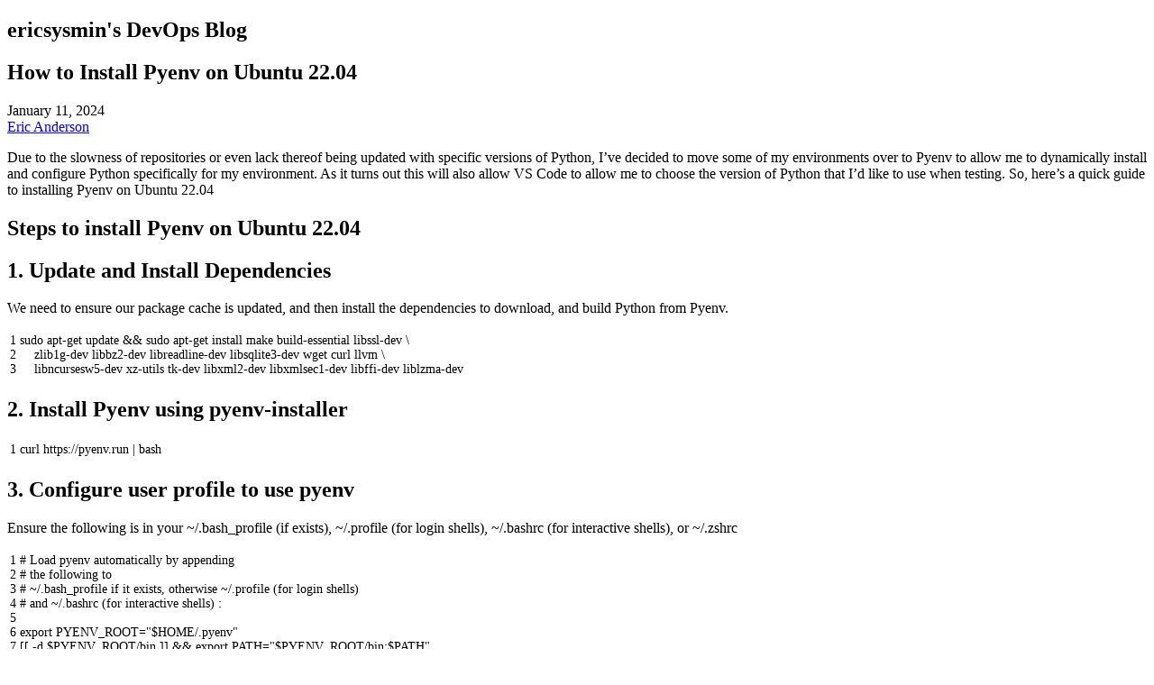

--- FILE ---
content_type: text/html; charset=UTF-8
request_url: https://ericsysmin.com/2024/01/11/how-to-install-pyenv-on-ubuntu-22-04/
body_size: 15918
content:
<!DOCTYPE html>
<html dir="ltr" lang="en-US">
<head>
    <meta charset="UTF-8" />
    
    <link rel="pingback" href="https://opseric.com/xmlrpc.php" />
    <script>
    var themeHasJQuery = !!window.jQuery;
</script>
<script src="https://opseric.com/wp-content/themes/SimpleBlog/jquery.js?ver=1.0.527"></script>
<script>
    window._$ = jQuery.noConflict(themeHasJQuery);
</script>
    <meta name="viewport" content="width=device-width, initial-scale=1.0">
<!--[if lte IE 9]>
<link rel="stylesheet" type="text/css" href="https://opseric.com/wp-content/themes/SimpleBlog/layout.ie.css" />
<script src="https://opseric.com/wp-content/themes/SimpleBlog/layout.ie.js"></script>
<![endif]-->
<script src="https://opseric.com/wp-content/themes/SimpleBlog/layout.core.js"></script>
    
    <meta name='robots' content='index, follow, max-image-preview:large, max-snippet:-1, max-video-preview:-1' />
<!-- Jetpack Site Verification Tags -->
<meta name="google-site-verification" content="1ZYRgGbyH_FhaVuLHjTVlcWkSxhMhTiv5RrFNuUsAFc" />

	<!-- This site is optimized with the Yoast SEO Premium plugin v22.3 (Yoast SEO v26.8) - https://yoast.com/product/yoast-seo-premium-wordpress/ -->
	<title>How to Install Pyenv on Ubuntu 22.04 - opseric&#039;s DevOps Blog</title>
	<link rel="canonical" href="https://opseric.com/2024/01/11/how-to-install-pyenv-on-ubuntu-22-04/" />
	<meta property="og:locale" content="en_US" />
	<meta property="og:type" content="article" />
	<meta property="og:title" content="How to Install Pyenv on Ubuntu 22.04" />
	<meta property="og:description" content="Due to the slowness of repositories or even lack thereof being updated with specific versions of Python, I&#8217;ve decided to move some of my environments over to Pyenv to allow me to dynamically install and configure Python specifically for my environment. As it turns out this will also allow VS Code to allow me to [&hellip;]" />
	<meta property="og:url" content="https://opseric.com/2024/01/11/how-to-install-pyenv-on-ubuntu-22-04/" />
	<meta property="og:site_name" content="opseric&#039;s DevOps Blog" />
	<meta property="article:published_time" content="2024-01-11T23:23:23+00:00" />
	<meta property="article:modified_time" content="2024-01-12T02:43:02+00:00" />
	<meta name="author" content="Eric Anderson" />
	<meta name="twitter:card" content="summary_large_image" />
	<meta name="twitter:label1" content="Written by" />
	<meta name="twitter:data1" content="Eric Anderson" />
	<meta name="twitter:label2" content="Est. reading time" />
	<meta name="twitter:data2" content="1 minute" />
	<script type="application/ld+json" class="yoast-schema-graph">{"@context":"https://schema.org","@graph":[{"@type":"Article","@id":"https://opseric.com/2024/01/11/how-to-install-pyenv-on-ubuntu-22-04/#article","isPartOf":{"@id":"https://opseric.com/2024/01/11/how-to-install-pyenv-on-ubuntu-22-04/"},"author":{"name":"Eric Anderson","@id":"https://opseric.com/#/schema/person/81cbc37c112353c674ba7ec2f405760b"},"headline":"How to Install Pyenv on Ubuntu 22.04","datePublished":"2024-01-11T23:23:23+00:00","dateModified":"2024-01-12T02:43:02+00:00","mainEntityOfPage":{"@id":"https://opseric.com/2024/01/11/how-to-install-pyenv-on-ubuntu-22-04/"},"wordCount":207,"commentCount":1,"publisher":{"@id":"https://opseric.com/#/schema/person/81cbc37c112353c674ba7ec2f405760b"},"keywords":["install","multiple","pip","profile","pvenv","py","python","python3","shell","ubuntu","version","versions","virtualenv"],"articleSection":["DevOps","Python","System Administration","Ubuntu"],"inLanguage":"en-US","potentialAction":[{"@type":"CommentAction","name":"Comment","target":["https://opseric.com/2024/01/11/how-to-install-pyenv-on-ubuntu-22-04/#respond"]}]},{"@type":"WebPage","@id":"https://opseric.com/2024/01/11/how-to-install-pyenv-on-ubuntu-22-04/","url":"https://opseric.com/2024/01/11/how-to-install-pyenv-on-ubuntu-22-04/","name":"How to Install Pyenv on Ubuntu 22.04 - opseric&#039;s DevOps Blog","isPartOf":{"@id":"https://opseric.com/#website"},"datePublished":"2024-01-11T23:23:23+00:00","dateModified":"2024-01-12T02:43:02+00:00","breadcrumb":{"@id":"https://opseric.com/2024/01/11/how-to-install-pyenv-on-ubuntu-22-04/#breadcrumb"},"inLanguage":"en-US","potentialAction":[{"@type":"ReadAction","target":["https://opseric.com/2024/01/11/how-to-install-pyenv-on-ubuntu-22-04/"]}]},{"@type":"BreadcrumbList","@id":"https://opseric.com/2024/01/11/how-to-install-pyenv-on-ubuntu-22-04/#breadcrumb","itemListElement":[{"@type":"ListItem","position":1,"name":"Home","item":"https://opseric.com/"},{"@type":"ListItem","position":2,"name":"How to Install Pyenv on Ubuntu 22.04"}]},{"@type":"WebSite","@id":"https://opseric.com/#website","url":"https://opseric.com/","name":"opseric&#039;s DevOps Blog","description":"","publisher":{"@id":"https://opseric.com/#/schema/person/81cbc37c112353c674ba7ec2f405760b"},"potentialAction":[{"@type":"SearchAction","target":{"@type":"EntryPoint","urlTemplate":"https://opseric.com/?s={search_term_string}"},"query-input":{"@type":"PropertyValueSpecification","valueRequired":true,"valueName":"search_term_string"}}],"inLanguage":"en-US"},{"@type":["Person","Organization"],"@id":"https://opseric.com/#/schema/person/81cbc37c112353c674ba7ec2f405760b","name":"Eric Anderson","image":{"@type":"ImageObject","inLanguage":"en-US","@id":"https://opseric.com/#/schema/person/image/","url":"https://secure.gravatar.com/avatar/12867496e773fb34f0510c502e843d7a78984e27b72abc51cf2dad7aa164b453?s=96&r=g","contentUrl":"https://secure.gravatar.com/avatar/12867496e773fb34f0510c502e843d7a78984e27b72abc51cf2dad7aa164b453?s=96&r=g","caption":"Eric Anderson"},"logo":{"@id":"https://opseric.com/#/schema/person/image/"},"description":"Senior DevOps/Site Reliability Engineer who loves technology and all things automation. Ansible Community Member, AWS Certified SME, and Avi Automation Expert","sameAs":["http://ericsysmin.com"],"url":"https://opseric.com/author/ericsysmin/"}]}</script>
	<!-- / Yoast SEO Premium plugin. -->


<link rel='dns-prefetch' href='//opseric.com' />
<link rel='dns-prefetch' href='//secure.gravatar.com' />
<link rel='dns-prefetch' href='//v0.wordpress.com' />
<link rel='dns-prefetch' href='//jetpack.wordpress.com' />
<link rel='dns-prefetch' href='//s0.wp.com' />
<link rel='dns-prefetch' href='//public-api.wordpress.com' />
<link rel='dns-prefetch' href='//0.gravatar.com' />
<link rel='dns-prefetch' href='//1.gravatar.com' />
<link rel='dns-prefetch' href='//2.gravatar.com' />
<link rel='dns-prefetch' href='//widgets.wp.com' />
<link rel='preconnect' href='//i0.wp.com' />
<link rel='preconnect' href='//c0.wp.com' />
<link rel="alternate" type="application/rss+xml" title="opseric&#039;s DevOps Blog &raquo; Feed" href="https://opseric.com/feed/" />
<link rel="alternate" type="application/rss+xml" title="opseric&#039;s DevOps Blog &raquo; Comments Feed" href="https://opseric.com/comments/feed/" />
<link rel="alternate" type="application/rss+xml" title="opseric&#039;s DevOps Blog &raquo; How to Install Pyenv on Ubuntu 22.04 Comments Feed" href="https://opseric.com/2024/01/11/how-to-install-pyenv-on-ubuntu-22-04/feed/" />
<link rel="alternate" title="oEmbed (JSON)" type="application/json+oembed" href="https://ericsysmin.com/wp-json/oembed/1.0/embed?url=https%3A%2F%2Fopseric.com%2F2024%2F01%2F11%2Fhow-to-install-pyenv-on-ubuntu-22-04%2F" />
<link rel="alternate" title="oEmbed (XML)" type="text/xml+oembed" href="https://ericsysmin.com/wp-json/oembed/1.0/embed?url=https%3A%2F%2Fopseric.com%2F2024%2F01%2F11%2Fhow-to-install-pyenv-on-ubuntu-22-04%2F&#038;format=xml" />
<style id='wp-img-auto-sizes-contain-inline-css' type='text/css'>
img:is([sizes=auto i],[sizes^="auto," i]){contain-intrinsic-size:3000px 1500px}
/*# sourceURL=wp-img-auto-sizes-contain-inline-css */
</style>

<link rel='stylesheet' id='cnss_font_awesome_css-css' href='https://opseric.com/wp-content/plugins/easy-social-icons/css/font-awesome/css/all.min.css?ver=7.0.0' type='text/css' media='all' />
<link rel='stylesheet' id='cnss_font_awesome_v4_shims-css' href='https://opseric.com/wp-content/plugins/easy-social-icons/css/font-awesome/css/v4-shims.min.css?ver=7.0.0' type='text/css' media='all' />
<link rel='stylesheet' id='cnss_css-css' href='https://opseric.com/wp-content/plugins/easy-social-icons/css/cnss.css?ver=1.0' type='text/css' media='all' />
<link rel='stylesheet' id='cnss_share_css-css' href='https://opseric.com/wp-content/plugins/easy-social-icons/css/share.css?ver=1.0' type='text/css' media='all' />
<link rel='stylesheet' id='crayon-css' href='https://opseric.com/wp-content/plugins/crayon-syntax-highlighter-2.8.6/css/min/crayon.min.css?ver=_2.7.2_beta' type='text/css' media='all' />
<link rel='stylesheet' id='crayon-theme-github-css' href='https://opseric.com/wp-content/plugins/crayon-syntax-highlighter-2.8.6/themes/github/github.css?ver=_2.7.2_beta' type='text/css' media='all' />
<link rel='stylesheet' id='crayon-font-consolas-css' href='https://opseric.com/wp-content/plugins/crayon-syntax-highlighter-2.8.6/fonts/consolas.css?ver=_2.7.2_beta' type='text/css' media='all' />
<style id='wp-emoji-styles-inline-css' type='text/css'>

	img.wp-smiley, img.emoji {
		display: inline !important;
		border: none !important;
		box-shadow: none !important;
		height: 1em !important;
		width: 1em !important;
		margin: 0 0.07em !important;
		vertical-align: -0.1em !important;
		background: none !important;
		padding: 0 !important;
	}
/*# sourceURL=wp-emoji-styles-inline-css */
</style>
<link rel='stylesheet' id='wp-block-library-css' href='https://opseric.com/wp-content/plugins/gutenberg/build/styles/block-library/style.min.css?ver=22.4.2' type='text/css' media='all' />
<style id='global-styles-inline-css' type='text/css'>
:root{--wp--preset--aspect-ratio--square: 1;--wp--preset--aspect-ratio--4-3: 4/3;--wp--preset--aspect-ratio--3-4: 3/4;--wp--preset--aspect-ratio--3-2: 3/2;--wp--preset--aspect-ratio--2-3: 2/3;--wp--preset--aspect-ratio--16-9: 16/9;--wp--preset--aspect-ratio--9-16: 9/16;--wp--preset--color--black: #000000;--wp--preset--color--cyan-bluish-gray: #abb8c3;--wp--preset--color--white: #ffffff;--wp--preset--color--pale-pink: #f78da7;--wp--preset--color--vivid-red: #cf2e2e;--wp--preset--color--luminous-vivid-orange: #ff6900;--wp--preset--color--luminous-vivid-amber: #fcb900;--wp--preset--color--light-green-cyan: #7bdcb5;--wp--preset--color--vivid-green-cyan: #00d084;--wp--preset--color--pale-cyan-blue: #8ed1fc;--wp--preset--color--vivid-cyan-blue: #0693e3;--wp--preset--color--vivid-purple: #9b51e0;--wp--preset--gradient--vivid-cyan-blue-to-vivid-purple: linear-gradient(135deg,rgb(6,147,227) 0%,rgb(155,81,224) 100%);--wp--preset--gradient--light-green-cyan-to-vivid-green-cyan: linear-gradient(135deg,rgb(122,220,180) 0%,rgb(0,208,130) 100%);--wp--preset--gradient--luminous-vivid-amber-to-luminous-vivid-orange: linear-gradient(135deg,rgb(252,185,0) 0%,rgb(255,105,0) 100%);--wp--preset--gradient--luminous-vivid-orange-to-vivid-red: linear-gradient(135deg,rgb(255,105,0) 0%,rgb(207,46,46) 100%);--wp--preset--gradient--very-light-gray-to-cyan-bluish-gray: linear-gradient(135deg,rgb(238,238,238) 0%,rgb(169,184,195) 100%);--wp--preset--gradient--cool-to-warm-spectrum: linear-gradient(135deg,rgb(74,234,220) 0%,rgb(151,120,209) 20%,rgb(207,42,186) 40%,rgb(238,44,130) 60%,rgb(251,105,98) 80%,rgb(254,248,76) 100%);--wp--preset--gradient--blush-light-purple: linear-gradient(135deg,rgb(255,206,236) 0%,rgb(152,150,240) 100%);--wp--preset--gradient--blush-bordeaux: linear-gradient(135deg,rgb(254,205,165) 0%,rgb(254,45,45) 50%,rgb(107,0,62) 100%);--wp--preset--gradient--luminous-dusk: linear-gradient(135deg,rgb(255,203,112) 0%,rgb(199,81,192) 50%,rgb(65,88,208) 100%);--wp--preset--gradient--pale-ocean: linear-gradient(135deg,rgb(255,245,203) 0%,rgb(182,227,212) 50%,rgb(51,167,181) 100%);--wp--preset--gradient--electric-grass: linear-gradient(135deg,rgb(202,248,128) 0%,rgb(113,206,126) 100%);--wp--preset--gradient--midnight: linear-gradient(135deg,rgb(2,3,129) 0%,rgb(40,116,252) 100%);--wp--preset--font-size--small: 13px;--wp--preset--font-size--medium: 20px;--wp--preset--font-size--large: 36px;--wp--preset--font-size--x-large: 42px;--wp--preset--spacing--20: 0.44rem;--wp--preset--spacing--30: 0.67rem;--wp--preset--spacing--40: 1rem;--wp--preset--spacing--50: 1.5rem;--wp--preset--spacing--60: 2.25rem;--wp--preset--spacing--70: 3.38rem;--wp--preset--spacing--80: 5.06rem;--wp--preset--shadow--natural: 6px 6px 9px rgba(0, 0, 0, 0.2);--wp--preset--shadow--deep: 12px 12px 50px rgba(0, 0, 0, 0.4);--wp--preset--shadow--sharp: 6px 6px 0px rgba(0, 0, 0, 0.2);--wp--preset--shadow--outlined: 6px 6px 0px -3px rgb(255, 255, 255), 6px 6px rgb(0, 0, 0);--wp--preset--shadow--crisp: 6px 6px 0px rgb(0, 0, 0);}:where(body) { margin: 0; }:where(.is-layout-flex){gap: 0.5em;}:where(.is-layout-grid){gap: 0.5em;}body .is-layout-flex{display: flex;}.is-layout-flex{flex-wrap: wrap;align-items: center;}.is-layout-flex > :is(*, div){margin: 0;}body .is-layout-grid{display: grid;}.is-layout-grid > :is(*, div){margin: 0;}body{padding-top: 0px;padding-right: 0px;padding-bottom: 0px;padding-left: 0px;}:root :where(.wp-element-button, .wp-block-button__link){background-color: #32373c;border-width: 0;color: #fff;font-family: inherit;font-size: inherit;font-style: inherit;font-weight: inherit;letter-spacing: inherit;line-height: inherit;padding-top: calc(0.667em + 2px);padding-right: calc(1.333em + 2px);padding-bottom: calc(0.667em + 2px);padding-left: calc(1.333em + 2px);text-decoration: none;text-transform: inherit;}.has-black-color{color: var(--wp--preset--color--black) !important;}.has-cyan-bluish-gray-color{color: var(--wp--preset--color--cyan-bluish-gray) !important;}.has-white-color{color: var(--wp--preset--color--white) !important;}.has-pale-pink-color{color: var(--wp--preset--color--pale-pink) !important;}.has-vivid-red-color{color: var(--wp--preset--color--vivid-red) !important;}.has-luminous-vivid-orange-color{color: var(--wp--preset--color--luminous-vivid-orange) !important;}.has-luminous-vivid-amber-color{color: var(--wp--preset--color--luminous-vivid-amber) !important;}.has-light-green-cyan-color{color: var(--wp--preset--color--light-green-cyan) !important;}.has-vivid-green-cyan-color{color: var(--wp--preset--color--vivid-green-cyan) !important;}.has-pale-cyan-blue-color{color: var(--wp--preset--color--pale-cyan-blue) !important;}.has-vivid-cyan-blue-color{color: var(--wp--preset--color--vivid-cyan-blue) !important;}.has-vivid-purple-color{color: var(--wp--preset--color--vivid-purple) !important;}.has-black-background-color{background-color: var(--wp--preset--color--black) !important;}.has-cyan-bluish-gray-background-color{background-color: var(--wp--preset--color--cyan-bluish-gray) !important;}.has-white-background-color{background-color: var(--wp--preset--color--white) !important;}.has-pale-pink-background-color{background-color: var(--wp--preset--color--pale-pink) !important;}.has-vivid-red-background-color{background-color: var(--wp--preset--color--vivid-red) !important;}.has-luminous-vivid-orange-background-color{background-color: var(--wp--preset--color--luminous-vivid-orange) !important;}.has-luminous-vivid-amber-background-color{background-color: var(--wp--preset--color--luminous-vivid-amber) !important;}.has-light-green-cyan-background-color{background-color: var(--wp--preset--color--light-green-cyan) !important;}.has-vivid-green-cyan-background-color{background-color: var(--wp--preset--color--vivid-green-cyan) !important;}.has-pale-cyan-blue-background-color{background-color: var(--wp--preset--color--pale-cyan-blue) !important;}.has-vivid-cyan-blue-background-color{background-color: var(--wp--preset--color--vivid-cyan-blue) !important;}.has-vivid-purple-background-color{background-color: var(--wp--preset--color--vivid-purple) !important;}.has-black-border-color{border-color: var(--wp--preset--color--black) !important;}.has-cyan-bluish-gray-border-color{border-color: var(--wp--preset--color--cyan-bluish-gray) !important;}.has-white-border-color{border-color: var(--wp--preset--color--white) !important;}.has-pale-pink-border-color{border-color: var(--wp--preset--color--pale-pink) !important;}.has-vivid-red-border-color{border-color: var(--wp--preset--color--vivid-red) !important;}.has-luminous-vivid-orange-border-color{border-color: var(--wp--preset--color--luminous-vivid-orange) !important;}.has-luminous-vivid-amber-border-color{border-color: var(--wp--preset--color--luminous-vivid-amber) !important;}.has-light-green-cyan-border-color{border-color: var(--wp--preset--color--light-green-cyan) !important;}.has-vivid-green-cyan-border-color{border-color: var(--wp--preset--color--vivid-green-cyan) !important;}.has-pale-cyan-blue-border-color{border-color: var(--wp--preset--color--pale-cyan-blue) !important;}.has-vivid-cyan-blue-border-color{border-color: var(--wp--preset--color--vivid-cyan-blue) !important;}.has-vivid-purple-border-color{border-color: var(--wp--preset--color--vivid-purple) !important;}.has-vivid-cyan-blue-to-vivid-purple-gradient-background{background: var(--wp--preset--gradient--vivid-cyan-blue-to-vivid-purple) !important;}.has-light-green-cyan-to-vivid-green-cyan-gradient-background{background: var(--wp--preset--gradient--light-green-cyan-to-vivid-green-cyan) !important;}.has-luminous-vivid-amber-to-luminous-vivid-orange-gradient-background{background: var(--wp--preset--gradient--luminous-vivid-amber-to-luminous-vivid-orange) !important;}.has-luminous-vivid-orange-to-vivid-red-gradient-background{background: var(--wp--preset--gradient--luminous-vivid-orange-to-vivid-red) !important;}.has-very-light-gray-to-cyan-bluish-gray-gradient-background{background: var(--wp--preset--gradient--very-light-gray-to-cyan-bluish-gray) !important;}.has-cool-to-warm-spectrum-gradient-background{background: var(--wp--preset--gradient--cool-to-warm-spectrum) !important;}.has-blush-light-purple-gradient-background{background: var(--wp--preset--gradient--blush-light-purple) !important;}.has-blush-bordeaux-gradient-background{background: var(--wp--preset--gradient--blush-bordeaux) !important;}.has-luminous-dusk-gradient-background{background: var(--wp--preset--gradient--luminous-dusk) !important;}.has-pale-ocean-gradient-background{background: var(--wp--preset--gradient--pale-ocean) !important;}.has-electric-grass-gradient-background{background: var(--wp--preset--gradient--electric-grass) !important;}.has-midnight-gradient-background{background: var(--wp--preset--gradient--midnight) !important;}.has-small-font-size{font-size: var(--wp--preset--font-size--small) !important;}.has-medium-font-size{font-size: var(--wp--preset--font-size--medium) !important;}.has-large-font-size{font-size: var(--wp--preset--font-size--large) !important;}.has-x-large-font-size{font-size: var(--wp--preset--font-size--x-large) !important;}
/*# sourceURL=global-styles-inline-css */
</style>

<style id='classic-theme-styles-inline-css' type='text/css'>
.wp-block-button__link{background-color:#32373c;border-radius:9999px;box-shadow:none;color:#fff;font-size:1.125em;padding:calc(.667em + 2px) calc(1.333em + 2px);text-decoration:none}.wp-block-file__button{background:#32373c;color:#fff}.wp-block-accordion-heading{margin:0}.wp-block-accordion-heading__toggle{background-color:inherit!important;color:inherit!important}.wp-block-accordion-heading__toggle:not(:focus-visible){outline:none}.wp-block-accordion-heading__toggle:focus,.wp-block-accordion-heading__toggle:hover{background-color:inherit!important;border:none;box-shadow:none;color:inherit;padding:var(--wp--preset--spacing--20,1em) 0;text-decoration:none}.wp-block-accordion-heading__toggle:focus-visible{outline:auto;outline-offset:0}
/*# sourceURL=https://opseric.com/wp-content/plugins/gutenberg/build/styles/block-library/classic.min.css */
</style>
<link rel='stylesheet' id='aps-animate-css-css' href='https://opseric.com/wp-content/plugins/accesspress-social-icons/css/animate.css?ver=1.8.5' type='text/css' media='all' />
<link rel='stylesheet' id='aps-frontend-css-css' href='https://opseric.com/wp-content/plugins/accesspress-social-icons/css/frontend.css?ver=1.8.5' type='text/css' media='all' />
<link rel='stylesheet' id='f13-gmpw-style-css' href='https://opseric.com/wp-content/plugins/f13-github-mini-profile-widget/github-profile-widget.css?ver=6.9' type='text/css' media='all' />
<link rel='stylesheet' id='menu-image-css' href='https://opseric.com/wp-content/plugins/menu-image/includes/css/menu-image.css?ver=3.13' type='text/css' media='all' />
<link rel='stylesheet' id='dashicons-css' href='https://c0.wp.com/c/6.9/wp-includes/css/dashicons.min.css' type='text/css' media='all' />
<link rel='stylesheet' id='profile-widget-ninja-frontend-css' href='https://opseric.com/wp-content/plugins/profile-widget-ninja/css/profile_widget_ninja.css?ver=4.1' type='text/css' media='all' />
<link rel='stylesheet' id='style-css' href='https://opseric.com/wp-content/plugins/wp-author-profile-widget/assets/css/style.css?ver=6.9' type='text/css' media='all' />
<link rel='stylesheet' id='icons-css' href='https://opseric.com/wp-content/plugins/wp-author-profile-widget/assets/css/fontello.css?ver=6.9' type='text/css' media='all' />
<link rel='stylesheet' id='style-hightlight-css' href='https://opseric.com/wp-content/plugins/wp-github/css/prism.css?ver=6.9' type='text/css' media='all' />
<link rel='stylesheet' id='jetpack_likes-css' href='https://c0.wp.com/p/jetpack/15.4/modules/likes/style.css' type='text/css' media='all' />
<link rel='stylesheet' id='jetpack-subscriptions-css' href='https://c0.wp.com/p/jetpack/15.4/_inc/build/subscriptions/subscriptions.min.css' type='text/css' media='all' />
<link rel='stylesheet' id='wp-github-css' href='https://opseric.com/wp-content/plugins/wp-github/css/wp-github.css?ver=6.9' type='text/css' media='all' />
<link rel='stylesheet' id='theme-bootstrap-css' href='//opseric.com/wp-content/themes/SimpleBlog/bootstrap.min.css?ver=1.0.527' type='text/css' media='all' />
<link rel='stylesheet' id='theme-style-css' href='//opseric.com/wp-content/themes/SimpleBlog/style.min.css?ver=1.0.527' type='text/css' media='all' />
<link rel='stylesheet' id='sharedaddy-css' href='https://c0.wp.com/p/jetpack/15.4/modules/sharedaddy/sharing.css' type='text/css' media='all' />
<link rel='stylesheet' id='social-logos-css' href='https://c0.wp.com/p/jetpack/15.4/_inc/social-logos/social-logos.min.css' type='text/css' media='all' />
<script type="text/javascript" src="https://c0.wp.com/c/6.9/wp-includes/js/jquery/jquery.min.js" id="jquery-core-js"></script>
<script type="text/javascript" src="https://c0.wp.com/c/6.9/wp-includes/js/jquery/jquery-migrate.min.js" id="jquery-migrate-js"></script>
<script type="text/javascript" src="https://opseric.com/wp-content/plugins/easy-social-icons/js/cnss.js?ver=1.0" id="cnss_js-js"></script>
<script type="text/javascript" src="https://opseric.com/wp-content/plugins/easy-social-icons/js/share.js?ver=1.0" id="cnss_share_js-js"></script>
<script type="text/javascript" id="crayon_js-js-extra">
/* <![CDATA[ */
var CrayonSyntaxSettings = {"version":"_2.7.2_beta","is_admin":"0","ajaxurl":"https://opseric.com/wp-admin/admin-ajax.php","prefix":"crayon-","setting":"crayon-setting","selected":"crayon-setting-selected","changed":"crayon-setting-changed","special":"crayon-setting-special","orig_value":"data-orig-value","debug":""};
var CrayonSyntaxStrings = {"copy":"Press %s to Copy, %s to Paste","minimize":"Click To Expand Code"};
//# sourceURL=crayon_js-js-extra
/* ]]> */
</script>
<script type="text/javascript" src="https://opseric.com/wp-content/plugins/crayon-syntax-highlighter-2.8.6/js/min/crayon.min.js?ver=_2.7.2_beta" id="crayon_js-js"></script>
<script type="text/javascript" src="https://opseric.com/wp-content/plugins/accesspress-social-icons/js/frontend.js?ver=1.8.5" id="aps-frontend-js-js"></script>
<script type="text/javascript" src="//opseric.com/wp-content/themes/SimpleBlog/bootstrap.min.js?ver=1.0.527" id="theme-bootstrap-js"></script>
<script type="text/javascript" src="//opseric.com/wp-content/themes/SimpleBlog/script.js?ver=1.0.527" id="theme-script-js"></script>
<link rel="https://api.w.org/" href="https://ericsysmin.com/wp-json/" /><link rel="alternate" title="JSON" type="application/json" href="https://ericsysmin.com/wp-json/wp/v2/posts/769" /><link rel="EditURI" type="application/rsd+xml" title="RSD" href="https://opseric.com/xmlrpc.php?rsd" />
<link rel='shortlink' href='https://wp.me/p83wGa-cp' />
<style type="text/css">
		ul.cnss-social-icon li.cn-fa-icon a:hover{color:#ffffff!important;}
		</style><link rel='header_link' href='https://ericsysmin.com/' /><script>window.wpJQuery = window.jQuery;</script><style type="text/css">.recentcomments a{display:inline !important;padding:0 !important;margin:0 !important;}</style>		<style type="text/css" id="wp-custom-css">
			/*
You can add your own CSS here.

Click the help icon above to learn more.
*/
		</style>
		    
</head>
<body class="wp-singular post-template-default single single-post postid-769 single-format-standard wp-theme-SimpleBlog  hfeed bootstrap bd-body-6 bd-pagebackground bd-margins post-template">
<header class=" bd-headerarea-1 bd-margins">
        <section class=" bd-section-3 bd-tagstyles" id="section3" data-section-title="">
    <div class="bd-container-inner bd-margins clearfix">
        <div class=" bd-layoutbox-3 bd-no-margins clearfix">
    <div class="bd-container-inner">
        <h1 class=" bd-textblock-3 bd-content-element">
    ericsysmin's DevOps Blog</h1>
    </div>
</div>
    </div>
</section>
</header>
	
		<div class=" bd-stretchtobottom-4 bd-stretch-to-bottom" data-control-selector=".bd-contentlayout-6">
<div class="bd-contentlayout-6  bd-sheetstyles  bd-no-margins bd-margins" >
    <div class="bd-container-inner">

        <div class="bd-flex-vertical bd-stretch-inner bd-contentlayout-offset">
            
 
                                        <div class="bd-flex-horizontal bd-flex-wide bd-no-margins">
                
                <div class="bd-flex-vertical bd-flex-wide bd-no-margins">
                    

                    <div class=" bd-layoutitemsbox-20 bd-flex-wide bd-no-margins">
    <div class=" bd-content-15">
    
            <div class=" bd-blog-2">
        <div class="bd-container-inner">
        
                    
        <div class=" bd-grid-5 bd-margins">
            <div class="container-fluid">
                <div class="separated-grid row">
                        
                        <div class="separated-item-34 col-md-12 ">
                        
                            <div class="bd-griditem-34">
                                <article id="post-769" class=" bd-article-3 clearfix hentry post-769 post type-post status-publish format-standard hentry category-devops category-python category-system-administration category-ubuntu tag-install tag-multiple tag-pip tag-profile tag-pvenv tag-py tag-python tag-python3 tag-shell tag-ubuntu tag-version tag-versions tag-virtualenv">
    <div class=" bd-layoutcontainer-10 bd-columns bd-no-margins">
    <div class="bd-container-inner">
        <div class="container-fluid">
            <div class="row ">
                <div class=" bd-columnwrapper-24 
 col-lg-2
 col-sm-1">
    <div class="bd-layoutcolumn-24 bd-column" ><div class="bd-vertical-align-wrapper"></div></div>
</div>
	
		<div class=" bd-columnwrapper-25 
 col-lg-10
 col-sm-11">
    <div class="bd-layoutcolumn-25 bd-column" ><div class="bd-vertical-align-wrapper">    <h2 class="entry-title  bd-postheader-3">
        How to Install Pyenv on Ubuntu 22.04    </h2>
	
		<div class=" bd-layoutbox-8 bd-no-margins clearfix">
    <div class="bd-container-inner">
        <div class=" bd-posticondate-4 bd-no-margins">
    <span class=" bd-icon bd-icon-39"><time class="entry-date published" datetime="2024-01-11T15:23:23-08:00">January 11, 2024</time><time class="updated" style="display:none;" datetime="2024-01-11T18:43:02-08:00">January 11, 2024</time></span>
</div>
	
		<div class="author vcard  bd-posticonauthor-5 bd-no-margins">
    <a class="url" href="https://opseric.com/author/ericsysmin/" title="View all posts by Eric Anderson">
        <span class=" bd-icon bd-icon-41"><span class="fn n">Eric Anderson</span></span>
    </a>
</div>
	
		<div class=" bd-posticonedit-6 bd-no-margins">
    </div>
    </div>
</div>
	
		<div class=" bd-layoutbox-10 bd-no-margins clearfix">
    <div class="bd-container-inner">
        <div class=" bd-postcontent-2 bd-tagstyles  entry-content bd-contentlayout-offset" >
    <p>Due to the slowness of repositories or even lack thereof being updated with specific versions of Python, I&#8217;ve decided to move some of my environments over to Pyenv to allow me to dynamically install and configure Python specifically for my environment. As it turns out this will also allow VS Code to allow me to choose the version of Python that I&#8217;d like to use when testing. So, here&#8217;s a quick guide to installing Pyenv on Ubuntu 22.04</p>
<h1>Steps to install Pyenv on Ubuntu 22.04</h1>
<h2>1. Update and Install Dependencies</h2>
<p>We need to ensure our package cache is updated, and then install the dependencies to download, and build Python from Pyenv.</p>
<p></p><!-- Crayon Syntax Highlighter v_2.7.2_beta -->

		<div id="crayon-697a5fe151c65435772782" class="crayon-syntax crayon-theme-github crayon-font-consolas crayon-os-mac print-yes notranslate" data-settings=" minimize scroll-mouseover wrap" style=" margin-top: 12px; margin-bottom: 12px; font-size: 14px !important; line-height: 16px !important;">
		
			<div class="crayon-plain-wrap"></div>
			<div class="crayon-main" style="">
				<table class="crayon-table">
					<tr class="crayon-row">
				<td class="crayon-nums " data-settings="show">
					<div class="crayon-nums-content" style="font-size: 14px !important; line-height: 16px !important;"><div class="crayon-num" data-line="crayon-697a5fe151c65435772782-1">1</div><div class="crayon-num crayon-striped-num" data-line="crayon-697a5fe151c65435772782-2">2</div><div class="crayon-num" data-line="crayon-697a5fe151c65435772782-3">3</div></div>
				</td>
						<td class="crayon-code"><div class="crayon-pre" style="font-size: 14px !important; line-height: 16px !important; -moz-tab-size:4; -o-tab-size:4; -webkit-tab-size:4; tab-size:4;"><div class="crayon-line" id="crayon-697a5fe151c65435772782-1"><span class="crayon-e">sudo </span><span class="crayon-i">apt</span>-<span class="crayon-r">get</span><span class="crayon-h"> </span><span class="crayon-i">update</span><span class="crayon-h"> </span>&&<span class="crayon-h"> </span><span class="crayon-e">sudo </span><span class="crayon-i">apt</span>-<span class="crayon-r">get</span><span class="crayon-h"> </span><span class="crayon-e">install </span><span class="crayon-r">make</span><span class="crayon-h"> </span><span class="crayon-i">build</span>-<span class="crayon-e">essential </span><span class="crayon-i">libssl</span>-<span class="crayon-i">dev</span><span class="crayon-h"> </span><span class="crayon-sy">\</span></div><div class="crayon-line crayon-striped-line" id="crayon-697a5fe151c65435772782-2"><span class="crayon-h">&nbsp;&nbsp;&nbsp;&nbsp;</span><span class="crayon-i">zlib1g</span>-<span class="crayon-e">dev </span><span class="crayon-i">libbz2</span>-<span class="crayon-e">dev </span><span class="crayon-i">libreadline</span>-<span class="crayon-e">dev </span><span class="crayon-i">libsqlite3</span>-<span class="crayon-e">dev </span><span class="crayon-e">wget </span><span class="crayon-e">curl </span><span class="crayon-i">llvm</span><span class="crayon-h"> </span><span class="crayon-sy">\</span></div><div class="crayon-line" id="crayon-697a5fe151c65435772782-3"><span class="crayon-h">&nbsp;&nbsp;&nbsp;&nbsp;</span><span class="crayon-i">libncursesw5</span>-<span class="crayon-e">dev </span><span class="crayon-i">xz</span>-<span class="crayon-e">utils </span><span class="crayon-i">tk</span>-<span class="crayon-e">dev </span><span class="crayon-i">libxml2</span>-<span class="crayon-e">dev </span><span class="crayon-i">libxmlsec1</span>-<span class="crayon-e">dev </span><span class="crayon-i">libffi</span>-<span class="crayon-e">dev </span><span class="crayon-i">liblzma</span>-<span class="crayon-i">dev</span></div></div></td>
					</tr>
				</table>
			</div>
		</div>
<!-- [Format Time: 0.0013 seconds] -->
<p></p>
<h2>2. Install Pyenv using pyenv-installer</h2>
<p></p><!-- Crayon Syntax Highlighter v_2.7.2_beta -->

		<div id="crayon-697a5fe151c6e890233141" class="crayon-syntax crayon-theme-github crayon-font-consolas crayon-os-mac print-yes notranslate" data-settings=" minimize scroll-mouseover wrap" style=" margin-top: 12px; margin-bottom: 12px; font-size: 14px !important; line-height: 16px !important;">
		
			<div class="crayon-plain-wrap"></div>
			<div class="crayon-main" style="">
				<table class="crayon-table">
					<tr class="crayon-row">
				<td class="crayon-nums " data-settings="show">
					<div class="crayon-nums-content" style="font-size: 14px !important; line-height: 16px !important;"><div class="crayon-num" data-line="crayon-697a5fe151c6e890233141-1">1</div></div>
				</td>
						<td class="crayon-code"><div class="crayon-pre" style="font-size: 14px !important; line-height: 16px !important; -moz-tab-size:4; -o-tab-size:4; -webkit-tab-size:4; tab-size:4;"><div class="crayon-line" id="crayon-697a5fe151c6e890233141-1"><span class="crayon-e">curl </span><span class="crayon-i">https</span><span class="crayon-sy">:</span>//<span class="crayon-i">pyenv</span><span class="crayon-e">.run</span><span class="crayon-h"> </span><span class="crayon-sy">|</span><span class="crayon-h"> </span><span class="crayon-r">bash</span></div></div></td>
					</tr>
				</table>
			</div>
		</div>
<!-- [Format Time: 0.0001 seconds] -->
<p></p>
<h2>3. Configure user profile to use pyenv</h2>
<p>Ensure the following is in your ~/.bash_profile (if exists), ~/.profile (for login shells), ~/.bashrc (for interactive shells), or ~/.zshrc</p>
<p></p><!-- Crayon Syntax Highlighter v_2.7.2_beta -->

		<div id="crayon-697a5fe151c70366012613" class="crayon-syntax crayon-theme-github crayon-font-consolas crayon-os-mac print-yes notranslate" data-settings=" minimize scroll-mouseover wrap" style=" margin-top: 12px; margin-bottom: 12px; font-size: 14px !important; line-height: 16px !important;">
		
			<div class="crayon-plain-wrap"></div>
			<div class="crayon-main" style="">
				<table class="crayon-table">
					<tr class="crayon-row">
				<td class="crayon-nums " data-settings="show">
					<div class="crayon-nums-content" style="font-size: 14px !important; line-height: 16px !important;"><div class="crayon-num" data-line="crayon-697a5fe151c70366012613-1">1</div><div class="crayon-num crayon-striped-num" data-line="crayon-697a5fe151c70366012613-2">2</div><div class="crayon-num" data-line="crayon-697a5fe151c70366012613-3">3</div><div class="crayon-num crayon-striped-num" data-line="crayon-697a5fe151c70366012613-4">4</div><div class="crayon-num" data-line="crayon-697a5fe151c70366012613-5">5</div><div class="crayon-num crayon-striped-num" data-line="crayon-697a5fe151c70366012613-6">6</div><div class="crayon-num" data-line="crayon-697a5fe151c70366012613-7">7</div><div class="crayon-num crayon-striped-num" data-line="crayon-697a5fe151c70366012613-8">8</div></div>
				</td>
						<td class="crayon-code"><div class="crayon-pre" style="font-size: 14px !important; line-height: 16px !important; -moz-tab-size:4; -o-tab-size:4; -webkit-tab-size:4; tab-size:4;"><div class="crayon-line" id="crayon-697a5fe151c70366012613-1"><span class="crayon-p"># Load pyenv automatically by appending</span></div><div class="crayon-line crayon-striped-line" id="crayon-697a5fe151c70366012613-2"><span class="crayon-p"># the following to </span></div><div class="crayon-line" id="crayon-697a5fe151c70366012613-3"><span class="crayon-p"># ~/.bash_profile if it exists, otherwise ~/.profile (for login shells)</span></div><div class="crayon-line crayon-striped-line" id="crayon-697a5fe151c70366012613-4"><span class="crayon-p"># and ~/.bashrc (for interactive shells) :</span></div><div class="crayon-line" id="crayon-697a5fe151c70366012613-5">&nbsp;</div><div class="crayon-line crayon-striped-line" id="crayon-697a5fe151c70366012613-6"><span class="crayon-e">export </span><span class="crayon-i">PYENV_ROOT</span>=<span class="crayon-s">"$HOME/.pyenv"</span></div><div class="crayon-line" id="crayon-697a5fe151c70366012613-7"><span class="crayon-sy">[</span><span class="crayon-sy">[</span><span class="crayon-h"> </span>-<span class="crayon-i">d</span><span class="crayon-h"> </span><span class="crayon-sy">$</span><span class="crayon-i">PYENV_ROOT</span>/<span class="crayon-i">bin</span><span class="crayon-h"> </span><span class="crayon-sy">]</span><span class="crayon-sy">]</span><span class="crayon-h"> </span>&&<span class="crayon-h"> </span><span class="crayon-e">export </span><span class="crayon-i">PATH</span>=<span class="crayon-s">"$PYENV_ROOT/bin:$PATH"</span></div><div class="crayon-line crayon-striped-line" id="crayon-697a5fe151c70366012613-8"><span class="crayon-i">eval</span><span class="crayon-h"> </span><span class="crayon-s">"$(pyenv init -)"</span></div></div></td>
					</tr>
				</table>
			</div>
		</div>
<!-- [Format Time: 0.0006 seconds] -->
<p></p>
<p><strong>Optionally enable pyenv-virtualenv</strong></p>
<p></p><!-- Crayon Syntax Highlighter v_2.7.2_beta -->

		<div id="crayon-697a5fe151c71263587254" class="crayon-syntax crayon-theme-github crayon-font-consolas crayon-os-mac print-yes notranslate" data-settings=" minimize scroll-mouseover wrap" style=" margin-top: 12px; margin-bottom: 12px; font-size: 14px !important; line-height: 16px !important;">
		
			<div class="crayon-plain-wrap"></div>
			<div class="crayon-main" style="">
				<table class="crayon-table">
					<tr class="crayon-row">
				<td class="crayon-nums " data-settings="show">
					<div class="crayon-nums-content" style="font-size: 14px !important; line-height: 16px !important;"><div class="crayon-num" data-line="crayon-697a5fe151c71263587254-1">1</div></div>
				</td>
						<td class="crayon-code"><div class="crayon-pre" style="font-size: 14px !important; line-height: 16px !important; -moz-tab-size:4; -o-tab-size:4; -webkit-tab-size:4; tab-size:4;"><div class="crayon-line" id="crayon-697a5fe151c71263587254-1"><span class="crayon-i">eval</span><span class="crayon-h"> </span><span class="crayon-s">"$(pyenv virtualenv-init -)"</span></div></div></td>
					</tr>
				</table>
			</div>
		</div>
<!-- [Format Time: 0.0001 seconds] -->
<p></p>
<h2>4. Reload your profile</h2>
<p></p><!-- Crayon Syntax Highlighter v_2.7.2_beta -->

		<div id="crayon-697a5fe151c73214795111" class="crayon-syntax crayon-theme-github crayon-font-consolas crayon-os-mac print-yes notranslate" data-settings=" minimize scroll-mouseover wrap" style=" margin-top: 12px; margin-bottom: 12px; font-size: 14px !important; line-height: 16px !important;">
		
			<div class="crayon-plain-wrap"></div>
			<div class="crayon-main" style="">
				<table class="crayon-table">
					<tr class="crayon-row">
				<td class="crayon-nums " data-settings="show">
					<div class="crayon-nums-content" style="font-size: 14px !important; line-height: 16px !important;"><div class="crayon-num" data-line="crayon-697a5fe151c73214795111-1">1</div></div>
				</td>
						<td class="crayon-code"><div class="crayon-pre" style="font-size: 14px !important; line-height: 16px !important; -moz-tab-size:4; -o-tab-size:4; -webkit-tab-size:4; tab-size:4;"><div class="crayon-line" id="crayon-697a5fe151c73214795111-1"><span class="crayon-i">source</span><span class="crayon-h"> </span><span class="crayon-sy">~</span>/<span class="crayon-e">.bashrc</span></div></div></td>
					</tr>
				</table>
			</div>
		</div>
<!-- [Format Time: 0.0001 seconds] -->
<p></p>
<h2>5. Install python using pyenv</h2>
<p></p><!-- Crayon Syntax Highlighter v_2.7.2_beta -->

		<div id="crayon-697a5fe151c74617607631" class="crayon-syntax crayon-theme-github crayon-font-consolas crayon-os-mac print-yes notranslate" data-settings=" minimize scroll-mouseover wrap" style=" margin-top: 12px; margin-bottom: 12px; font-size: 14px !important; line-height: 16px !important;">
		
			<div class="crayon-plain-wrap"></div>
			<div class="crayon-main" style="">
				<table class="crayon-table">
					<tr class="crayon-row">
				<td class="crayon-nums " data-settings="show">
					<div class="crayon-nums-content" style="font-size: 14px !important; line-height: 16px !important;"><div class="crayon-num" data-line="crayon-697a5fe151c74617607631-1">1</div></div>
				</td>
						<td class="crayon-code"><div class="crayon-pre" style="font-size: 14px !important; line-height: 16px !important; -moz-tab-size:4; -o-tab-size:4; -webkit-tab-size:4; tab-size:4;"><div class="crayon-line" id="crayon-697a5fe151c74617607631-1"><span class="crayon-e">pyenv </span><span class="crayon-i">install</span><span class="crayon-h"> </span><span class="crayon-h">&lt;</span><span class="crayon-i">version</span><span class="crayon-h">&gt;</span></div></div></td>
					</tr>
				</table>
			</div>
		</div>
<!-- [Format Time: 0.0001 seconds] -->
<p></p>
<h2>6. Set your python version</h2>
<p>
			<span id="crayon-697a5fe151c76202064818" class="crayon-syntax crayon-syntax-inline  crayon-theme-github crayon-theme-github-inline crayon-font-consolas" style="font-size: 14px !important; line-height: 16px !important;font-size: 14px !important;"><span class="crayon-pre crayon-code" style="font-size: 14px !important; line-height: 16px !important;font-size: 14px !important; -moz-tab-size:4; -o-tab-size:4; -webkit-tab-size:4; tab-size:4;"><span class="crayon-e">pyenv </span><span class="crayon-i">shell</span><span class="crayon-h"> </span><span class="crayon-h">&lt;</span><span class="crayon-i">version</span><span class="crayon-h">&gt;</span></span></span>  &#8212; select just for current shell session<br />

			<span id="crayon-697a5fe151c77434364283" class="crayon-syntax crayon-syntax-inline  crayon-theme-github crayon-theme-github-inline crayon-font-consolas" style="font-size: 14px !important; line-height: 16px !important;font-size: 14px !important;"><span class="crayon-pre crayon-code" style="font-size: 14px !important; line-height: 16px !important;font-size: 14px !important; -moz-tab-size:4; -o-tab-size:4; -webkit-tab-size:4; tab-size:4;"><span class="crayon-e">pyenv </span><span class="crayon-i">local</span><span class="crayon-h"> </span><span class="crayon-h">&lt;</span><span class="crayon-i">version</span><span class="crayon-h">&gt;</span></span></span>  &#8212; automatically select whenever you are in the current directory (or its subdirectories)<br />

			<span id="crayon-697a5fe151c78616600235" class="crayon-syntax crayon-syntax-inline  crayon-theme-github crayon-theme-github-inline crayon-font-consolas" style="font-size: 14px !important; line-height: 16px !important;font-size: 14px !important;"><span class="crayon-pre crayon-code" style="font-size: 14px !important; line-height: 16px !important;font-size: 14px !important; -moz-tab-size:4; -o-tab-size:4; -webkit-tab-size:4; tab-size:4;"><span class="crayon-e">pyenv </span><span class="crayon-m">global</span><span class="crayon-h"> </span><span class="crayon-h">&lt;</span><span class="crayon-i">version</span><span class="crayon-h">&gt;</span></span></span>  &#8212; select globally for your user account</p>
<h2>7. Validate your installation of python</h2>
<p></p><!-- Crayon Syntax Highlighter v_2.7.2_beta -->

		<div id="crayon-697a5fe151c79307383522" class="crayon-syntax crayon-theme-github crayon-font-consolas crayon-os-mac print-yes notranslate" data-settings=" minimize scroll-mouseover wrap" style=" margin-top: 12px; margin-bottom: 12px; font-size: 14px !important; line-height: 16px !important;">
		
			<div class="crayon-plain-wrap"></div>
			<div class="crayon-main" style="">
				<table class="crayon-table">
					<tr class="crayon-row">
				<td class="crayon-nums " data-settings="show">
					<div class="crayon-nums-content" style="font-size: 14px !important; line-height: 16px !important;"><div class="crayon-num" data-line="crayon-697a5fe151c79307383522-1">1</div></div>
				</td>
						<td class="crayon-code"><div class="crayon-pre" style="font-size: 14px !important; line-height: 16px !important; -moz-tab-size:4; -o-tab-size:4; -webkit-tab-size:4; tab-size:4;"><div class="crayon-line" id="crayon-697a5fe151c79307383522-1"><span class="crayon-i">python3</span><span class="crayon-h"> </span>--<span class="crayon-i">version</span></div></div></td>
					</tr>
				</table>
			</div>
		</div>
<!-- [Format Time: 0.0001 seconds] -->
<p></p>
<p>or</p>
<p></p><!-- Crayon Syntax Highlighter v_2.7.2_beta -->

		<div id="crayon-697a5fe151c7b844911242" class="crayon-syntax crayon-theme-github crayon-font-consolas crayon-os-mac print-yes notranslate" data-settings=" minimize scroll-mouseover wrap" style=" margin-top: 12px; margin-bottom: 12px; font-size: 14px !important; line-height: 16px !important;">
		
			<div class="crayon-plain-wrap"></div>
			<div class="crayon-main" style="">
				<table class="crayon-table">
					<tr class="crayon-row">
				<td class="crayon-nums " data-settings="show">
					<div class="crayon-nums-content" style="font-size: 14px !important; line-height: 16px !important;"><div class="crayon-num" data-line="crayon-697a5fe151c7b844911242-1">1</div></div>
				</td>
						<td class="crayon-code"><div class="crayon-pre" style="font-size: 14px !important; line-height: 16px !important; -moz-tab-size:4; -o-tab-size:4; -webkit-tab-size:4; tab-size:4;"><div class="crayon-line" id="crayon-697a5fe151c7b844911242-1"><span class="crayon-i">python</span><span class="crayon-h"> </span>--<span class="crayon-i">version</span></div></div></td>
					</tr>
				</table>
			</div>
		</div>
<!-- [Format Time: 0.0001 seconds] -->
<p></p>
<p>&nbsp;</p>
<div class="sharedaddy sd-sharing-enabled"><div class="robots-nocontent sd-block sd-social sd-social-icon-text sd-sharing"><h3 class="sd-title">Share:</h3><div class="sd-content"><ul><li class="share-facebook"><a rel="nofollow noopener noreferrer"
				data-shared="sharing-facebook-769"
				class="share-facebook sd-button share-icon"
				href="https://opseric.com/2024/01/11/how-to-install-pyenv-on-ubuntu-22-04/?share=facebook"
				target="_blank"
				aria-labelledby="sharing-facebook-769"
				>
				<span id="sharing-facebook-769" hidden>Click to share on Facebook (Opens in new window)</span>
				<span>Facebook</span>
			</a></li><li class="share-linkedin"><a rel="nofollow noopener noreferrer"
				data-shared="sharing-linkedin-769"
				class="share-linkedin sd-button share-icon"
				href="https://opseric.com/2024/01/11/how-to-install-pyenv-on-ubuntu-22-04/?share=linkedin"
				target="_blank"
				aria-labelledby="sharing-linkedin-769"
				>
				<span id="sharing-linkedin-769" hidden>Click to share on LinkedIn (Opens in new window)</span>
				<span>LinkedIn</span>
			</a></li><li class="share-reddit"><a rel="nofollow noopener noreferrer"
				data-shared="sharing-reddit-769"
				class="share-reddit sd-button share-icon"
				href="https://opseric.com/2024/01/11/how-to-install-pyenv-on-ubuntu-22-04/?share=reddit"
				target="_blank"
				aria-labelledby="sharing-reddit-769"
				>
				<span id="sharing-reddit-769" hidden>Click to share on Reddit (Opens in new window)</span>
				<span>Reddit</span>
			</a></li><li class="share-email"><a rel="nofollow noopener noreferrer"
				data-shared="sharing-email-769"
				class="share-email sd-button share-icon"
				href="mailto:?subject=%5BShared%20Post%5D%20How%20to%20Install%20Pyenv%20on%20Ubuntu%2022.04&#038;body=https%3A%2F%2Fopseric.com%2F2024%2F01%2F11%2Fhow-to-install-pyenv-on-ubuntu-22-04%2F&#038;share=email"
				target="_blank"
				aria-labelledby="sharing-email-769"
				data-email-share-error-title="Do you have email set up?" data-email-share-error-text="If you&#039;re having problems sharing via email, you might not have email set up for your browser. You may need to create a new email yourself." data-email-share-nonce="bff252b7d2" data-email-share-track-url="https://opseric.com/2024/01/11/how-to-install-pyenv-on-ubuntu-22-04/?share=email">
				<span id="sharing-email-769" hidden>Click to email a link to a friend (Opens in new window)</span>
				<span>Email</span>
			</a></li><li class="share-twitter"><a rel="nofollow noopener noreferrer"
				data-shared="sharing-twitter-769"
				class="share-twitter sd-button share-icon"
				href="https://opseric.com/2024/01/11/how-to-install-pyenv-on-ubuntu-22-04/?share=twitter"
				target="_blank"
				aria-labelledby="sharing-twitter-769"
				>
				<span id="sharing-twitter-769" hidden>Click to share on X (Opens in new window)</span>
				<span>X</span>
			</a></li><li class="share-print"><a rel="nofollow noopener noreferrer"
				data-shared="sharing-print-769"
				class="share-print sd-button share-icon"
				href="https://opseric.com/2024/01/11/how-to-install-pyenv-on-ubuntu-22-04/#print?share=print"
				target="_blank"
				aria-labelledby="sharing-print-769"
				>
				<span id="sharing-print-769" hidden>Click to print (Opens in new window)</span>
				<span>Print</span>
			</a></li><li class="share-end"></li></ul></div></div></div></div>
    </div>
</div></div></div>
</div>
            </div>
        </div>
    </div>
</div>
	
		<div class=" bd-layoutbox-12 bd-no-margins clearfix">
    <div class="bd-container-inner">
        <div class=" bd-posticontags-8 bd-no-margins">
            <span class=" bd-icon bd-icon-45"><span><a href="https://opseric.com/tag/install/" rel="tag">install</a>, <a href="https://opseric.com/tag/multiple/" rel="tag">multiple</a>, <a href="https://opseric.com/tag/pip/" rel="tag">pip</a>, <a href="https://opseric.com/tag/profile/" rel="tag">profile</a>, <a href="https://opseric.com/tag/pvenv/" rel="tag">pvenv</a>, <a href="https://opseric.com/tag/py/" rel="tag">py</a>, <a href="https://opseric.com/tag/python/" rel="tag">python</a>, <a href="https://opseric.com/tag/python3/" rel="tag">python3</a>, <a href="https://opseric.com/tag/shell/" rel="tag">shell</a>, <a href="https://opseric.com/tag/ubuntu/" rel="tag">ubuntu</a>, <a href="https://opseric.com/tag/version/" rel="tag">version</a>, <a href="https://opseric.com/tag/versions/" rel="tag">versions</a>, <a href="https://opseric.com/tag/virtualenv/" rel="tag">virtualenv</a></span></span>
    </div>
	
		<div class=" bd-posticoncategory-7 bd-no-margins">
        <span class=" bd-icon bd-icon-44"><span><a href="https://opseric.com/category/devops/" rel="category tag">DevOps</a>, <a href="https://opseric.com/category/python/" rel="category tag">Python</a>, <a href="https://opseric.com/category/system-administration/" rel="category tag">System Administration</a>, <a href="https://opseric.com/category/ubuntu/" rel="category tag">Ubuntu</a></span></span>
    </div>
    </div>
</div>
</article>
                                                                    
<div id="disqus_thread"></div>
                                                            </div>
                        </div>
                </div>
            </div>
        </div>
        <div class=" bd-blogpagination-2">
    <ul class="bd-pagination-15 pagination">
        <li class="bd-paginationitem-15">
        <a href="https://opseric.com/2024/01/07/installing-zsh-on-wsl-ubuntu/" title="Installing ZSH on WSL: Ubuntu" rel="prev">&laquo; Installing ZSH on WSL: Ubuntu</a>    </li>
    
        <li class="bd-paginationitem-15">
        <a href="https://opseric.com/2024/02/05/how-to-install-pyenv-on-macos/" title="How to Install Pyenv on MacOS" rel="next">How to Install Pyenv on MacOS &raquo;</a>    </li>
    </ul>
</div>
        </div>
    </div>
</div>
</div>

                    
                </div>
                
 
                                    <aside class="bd-sidebararea-1-column  bd-flex-vertical bd-flex-fixed">
                    <div class="bd-sidebararea-1 bd-flex-wide  bd-contentlayout-offset">
                        
                        <div  class=" bd-primarywidgetarea-13 clearfix" data-position="primary"><div class=" bd-block-3 bd-own-margins widget widget_search" id="search-2" data-block-id="search-2">
        
    <div class=" bd-blockheader bd-tagstyles">
        <h4>Search</h4>
    </div>
    
    <div class=" bd-blockcontent bd-tagstyles bd-custom-bulletlist  shape-only">

<form id="search-2" class=" bd-searchwidget-2 form-inline" method="get" name="searchform" action="https://opseric.com/">
    <div class="bd-container-inner">
        <div class="bd-search-wrapper">
            
                
                <div class="bd-input-wrapper">
                    <input name="s" type="text" class=" bd-bootstrapinput-2 form-control" value="" placeholder="Search">
                </div>
                
                <div class="bd-button-wrapper">
                    <input type="submit" class=" bd-button-26" value="Search">
                </div>
        </div>
    </div>
    </form></div>
</div>
    <div class=" bd-block-3 bd-own-margins widget widget_cnss_widget" id="cnss_widget-2" data-block-id="cnss_widget-2">
        <div class=" bd-blockcontent bd-tagstyles bd-custom-bulletlist ">
<ul id="" class="cnss-social-icon " style="text-align:center; text-align:-webkit-center; align-self:center; margin: 0 auto;">		<li class="cn-fa-linkedin" style="display:inline-block;"><a class="" target="_blank" href="https://www.linkedin.com/in/ericsysmin" title="LinkedIn" style=""><img src="https://ericsysmin.com/wp-content/uploads/2019/06/LinkedIn_logo_initials.png" border="0" width="38" height="38" alt="LinkedIn" title="LinkedIn" style="margin:2px;" /></a></li>		<li class="cn-fa-twitter" style="display:inline-block;"><a class="" target="_blank" href="https://twitter.com/ericsysmin" title="Twitter" style=""><img src="https://ericsysmin.com/wp-content/uploads/2019/06/Twitter_Logo_Blue.png" border="0" width="38" height="38" alt="Twitter" title="Twitter" style="margin:2px;" /></a></li>		<li class="cn-fa-github" style="display:inline-block;"><a class="" target="_blank" href="https://github.com/ericsysmin" title="GitHub" style=""><img src="https://ericsysmin.com/wp-content/uploads/2019/06/GitHub-Mark-64px.png" border="0" width="38" height="38" alt="GitHub" title="GitHub" style="margin:2px;" /></a></li>		<li class="cn-fa-ansible-galaxy" style="display:inline-block;"><a class="" target="_blank" href="https://galaxy.ansible.com/ericsysmin" title="Ansible Galaxy" style=""><img src="https://ericsysmin.com/wp-content/uploads/2019/06/ansible-logo.png" border="0" width="38" height="38" alt="Ansible Galaxy" title="Ansible Galaxy" style="margin:2px;" /></a></li>		<li class="cn-fa-puppet-forge" style="display:inline-block;"><a class="" target="_blank" href="https://forge.puppet.com/ericsysmin" title="Puppet Forge" style=""><img src="https://ericsysmin.com/wp-content/uploads/2019/06/Puppet-Logo-Mark-Amber.png" border="0" width="38" height="38" alt="Puppet Forge" title="Puppet Forge" style="margin:2px;" /></a></li></ul>
	
	</div>
</div>
    <div class=" bd-block-3 bd-own-margins widget widget_profile_widget_ninja" id="profile_widget_ninja-2" data-block-id="profile_widget_ninja-2">
        <div class=" bd-blockcontent bd-tagstyles bd-custom-bulletlist ">
            <div class="pwn-profile-widget-ninja-wrapper pwn-profile-widget-ninja-layout-center pwn-layout-style-style2 pwn-profile-widget-ninja-avatar-square" style="background-color:#ffffff;">
                <div class="pwn-container-bottom-wrapper" style=""><img src="https://ericsysmin.com/wp-content/uploads/2019/06/eric_profile_200.jpg" alt="Eric Anderson" width="200" height="200" class="profile-avatar" style="margin-top: -0px;" /><h4>Eric Anderson</h4><div class="pwn-description">Senior DevOps/Site Reliability Engineer</div><div class="pwn-description-container">Engineer who loves technology and all things automation. Ansible Community Member, AWS Certified SME, and Avi Automation Expert. Other notable skills Python, Kubernetes, GKE, and Zabbix</div></div>            </div>
            </div>
</div>
    <div class=" bd-block-3 bd-own-margins widget widget_blog_subscription jetpack_subscription_widget" id="blog_subscription-2" data-block-id="blog_subscription-2">
        
    <div class=" bd-blockheader bd-tagstyles">
        <h4>Subscribe to Blog</h4>
    </div>
    
    <div class=" bd-blockcontent bd-tagstyles bd-custom-bulletlist ">

			<div class="wp-block-jetpack-subscriptions__container">
			<form action="#" method="post" accept-charset="utf-8" id="subscribe-blog-blog_subscription-2"
				data-blog="119051294"
				data-post_access_level="everybody" >
									<div id="subscribe-text"><p>Enter your email address to subscribe to this blog and receive notifications of new posts by email.</p>
</div>
										<p id="subscribe-email">
						<label id="jetpack-subscribe-label"
							class="screen-reader-text"
							for="subscribe-field-blog_subscription-2">
							Email Address						</label>
						<input type="email" name="email" autocomplete="email" required="required"
																					value=""
							id="subscribe-field-blog_subscription-2"
							placeholder="Email Address"
						/>
					</p>

					<p id="subscribe-submit"
											>
						<input type="hidden" name="action" value="subscribe"/>
						<input type="hidden" name="source" value="https://ericsysmin.com/2024/01/11/how-to-install-pyenv-on-ubuntu-22-04/"/>
						<input type="hidden" name="sub-type" value="widget"/>
						<input type="hidden" name="redirect_fragment" value="subscribe-blog-blog_subscription-2"/>
						<input type="hidden" id="_wpnonce" name="_wpnonce" value="f469edc233" /><input type="hidden" name="_wp_http_referer" value="/2024/01/11/how-to-install-pyenv-on-ubuntu-22-04/" />						<button type="submit"
															class="wp-block-button__link"
																					name="jetpack_subscriptions_widget"
						>
							Subscribe						</button>
					</p>
							</form>
							<div class="wp-block-jetpack-subscriptions__subscount">
					Join 90 other subscribers				</div>
						</div>
			
</div>
</div>
    <div class=" bd-block-3 bd-own-margins widget widget_recent_entries" id="recent-posts-2" data-block-id="recent-posts-2">
        
    <div class=" bd-blockheader bd-tagstyles">
        <h4>Recent Posts</h4>
    </div>
    
    <div class=" bd-blockcontent bd-tagstyles bd-custom-bulletlist ">

		
		
		<ul>
											<li>
					<a href="https://opseric.com/2024/04/03/allowing-env-vars-in-role-collection-requirements/">Allowing ENV vars in Role/Collection Requirements</a>
									</li>
											<li>
					<a href="https://opseric.com/2024/03/26/using-ansible-set_fact-to-generate-lists-of-objects/">Using Ansible set_fact to generate lists of objects</a>
									</li>
											<li>
					<a href="https://opseric.com/2024/03/05/converting-python-google-cloud-objects-to-json-parseable-dictionaries/">Converting Python Google.Cloud Objects to JSON Parseable Dictionaries</a>
									</li>
											<li>
					<a href="https://opseric.com/2024/02/13/accessing-raw-files-on-authenticated-gitlab/">Accessing Raw Files on Authenticated GitLab</a>
									</li>
											<li>
					<a href="https://opseric.com/2024/02/11/configuring-docker-desktop-on-wsl2/">Configuring Docker Desktop on WSL2</a>
									</li>
					</ul>

		</div>
</div>
    <div class=" bd-block-3 bd-own-margins widget widget_categories" id="categories-2" data-block-id="categories-2">
        
    <div class=" bd-blockheader bd-tagstyles">
        <h4>Categories</h4>
    </div>
    
    <div class=" bd-blockcontent bd-tagstyles bd-custom-bulletlist ">

			<ul>
					<li class="cat-item cat-item-3"><a href="https://opseric.com/category/amazon-web-services/">Amazon Web Services</a>
</li>
	<li class="cat-item cat-item-60"><a href="https://opseric.com/category/ansible/">Ansible</a>
</li>
	<li class="cat-item cat-item-59"><a href="https://opseric.com/category/cloud/">Cloud</a>
</li>
	<li class="cat-item cat-item-37"><a href="https://opseric.com/category/devops/">DevOps</a>
</li>
	<li class="cat-item cat-item-135"><a href="https://opseric.com/category/gitlab/">GitLab</a>
</li>
	<li class="cat-item cat-item-144"><a href="https://opseric.com/category/google-cloud-platform/">Google Cloud Platform</a>
</li>
	<li class="cat-item cat-item-80"><a href="https://opseric.com/category/kubernetes/">Kubernetes</a>
</li>
	<li class="cat-item cat-item-97"><a href="https://opseric.com/category/macos/">MacOS</a>
</li>
	<li class="cat-item cat-item-2"><a href="https://opseric.com/category/puppet/">Puppet</a>
</li>
	<li class="cat-item cat-item-111"><a href="https://opseric.com/category/python/">Python</a>
</li>
	<li class="cat-item cat-item-18"><a href="https://opseric.com/category/system-administration/">System Administration</a>
</li>
	<li class="cat-item cat-item-112"><a href="https://opseric.com/category/ubuntu/">Ubuntu</a>
</li>
	<li class="cat-item cat-item-1"><a href="https://opseric.com/category/uncategorized/">Uncategorized</a>
</li>
	<li class="cat-item cat-item-46"><a href="https://opseric.com/category/vmware/">VMware</a>
</li>
	<li class="cat-item cat-item-109"><a href="https://opseric.com/category/windows/">Windows</a>
</li>
	<li class="cat-item cat-item-110"><a href="https://opseric.com/category/windows/wsl/">WSL</a>
</li>
	<li class="cat-item cat-item-4"><a href="https://opseric.com/category/zabbix/">Zabbix</a>
</li>
			</ul>

			</div>
</div>
    <div class=" bd-block-3 bd-own-margins widget widget_archive" id="archives-2" data-block-id="archives-2">
        
    <div class=" bd-blockheader bd-tagstyles">
        <h4>Archives</h4>
    </div>
    
    <div class=" bd-blockcontent bd-tagstyles bd-custom-bulletlist ">
		<label class="screen-reader-text" for="archives-dropdown-2">Archives</label>
		<select id="archives-dropdown-2" name="archive-dropdown">
			
			<option value="">Select Month</option>
				<option value='https://opseric.com/2024/04/'> April 2024 </option>
	<option value='https://opseric.com/2024/03/'> March 2024 </option>
	<option value='https://opseric.com/2024/02/'> February 2024 </option>
	<option value='https://opseric.com/2024/01/'> January 2024 </option>
	<option value='https://opseric.com/2023/10/'> October 2023 </option>
	<option value='https://opseric.com/2020/06/'> June 2020 </option>
	<option value='https://opseric.com/2020/05/'> May 2020 </option>
	<option value='https://opseric.com/2020/04/'> April 2020 </option>
	<option value='https://opseric.com/2019/09/'> September 2019 </option>
	<option value='https://opseric.com/2019/08/'> August 2019 </option>
	<option value='https://opseric.com/2019/07/'> July 2019 </option>
	<option value='https://opseric.com/2019/06/'> June 2019 </option>
	<option value='https://opseric.com/2019/01/'> January 2019 </option>
	<option value='https://opseric.com/2018/10/'> October 2018 </option>
	<option value='https://opseric.com/2018/08/'> August 2018 </option>
	<option value='https://opseric.com/2017/05/'> May 2017 </option>
	<option value='https://opseric.com/2017/01/'> January 2017 </option>
	<option value='https://opseric.com/2016/12/'> December 2016 </option>
	<option value='https://opseric.com/2016/07/'> July 2016 </option>
	<option value='https://opseric.com/2016/03/'> March 2016 </option>
	<option value='https://opseric.com/2016/02/'> February 2016 </option>

		</select>

			<script type="text/javascript">
/* <![CDATA[ */

( ( dropdownId ) => {
	const dropdown = document.getElementById( dropdownId );
	function onSelectChange() {
		setTimeout( () => {
			if ( 'escape' === dropdown.dataset.lastkey ) {
				return;
			}
			if ( dropdown.value ) {
				document.location.href = dropdown.value;
			}
		}, 250 );
	}
	function onKeyUp( event ) {
		if ( 'Escape' === event.key ) {
			dropdown.dataset.lastkey = 'escape';
		} else {
			delete dropdown.dataset.lastkey;
		}
	}
	function onClick() {
		delete dropdown.dataset.lastkey;
	}
	dropdown.addEventListener( 'keyup', onKeyUp );
	dropdown.addEventListener( 'click', onClick );
	dropdown.addEventListener( 'change', onSelectChange );
})( "archives-dropdown-2" );

//# sourceURL=WP_Widget_Archives%3A%3Awidget
/* ]]> */
</script>
</div>
</div>
    <div class=" bd-block-3 bd-own-margins widget widget_tag_cloud" id="tag_cloud-3" data-block-id="tag_cloud-3">
        
    <div class=" bd-blockheader bd-tagstyles">
        <h4>Tags</h4>
    </div>
    
    <div class=" bd-blockcontent bd-tagstyles bd-custom-bulletlist ">
<div class="tagcloud"><a href="https://opseric.com/tag/actions/" class="tag-cloud-link tag-link-30 tag-link-position-1" style="font-size: 13.185185185185pt;" aria-label="actions (3 items)">actions</a>
<a href="https://opseric.com/tag/ansible/" class="tag-cloud-link tag-link-8 tag-link-position-2" style="font-size: 22pt;" aria-label="ansible (12 items)">ansible</a>
<a href="https://opseric.com/tag/array/" class="tag-cloud-link tag-link-155 tag-link-position-3" style="font-size: 8pt;" aria-label="array (1 item)">array</a>
<a href="https://opseric.com/tag/automation/" class="tag-cloud-link tag-link-39 tag-link-position-4" style="font-size: 13.185185185185pt;" aria-label="automation (3 items)">automation</a>
<a href="https://opseric.com/tag/centos/" class="tag-cloud-link tag-link-24 tag-link-position-5" style="font-size: 11.111111111111pt;" aria-label="centos (2 items)">centos</a>
<a href="https://opseric.com/tag/cert/" class="tag-cloud-link tag-link-101 tag-link-position-6" style="font-size: 8pt;" aria-label="cert (1 item)">cert</a>
<a href="https://opseric.com/tag/chrome/" class="tag-cloud-link tag-link-104 tag-link-position-7" style="font-size: 8pt;" aria-label="chrome (1 item)">chrome</a>
<a href="https://opseric.com/tag/chromium/" class="tag-cloud-link tag-link-106 tag-link-position-8" style="font-size: 8pt;" aria-label="chromium (1 item)">chromium</a>
<a href="https://opseric.com/tag/cloud/" class="tag-cloud-link tag-link-49 tag-link-position-9" style="font-size: 11.111111111111pt;" aria-label="cloud (2 items)">cloud</a>
<a href="https://opseric.com/tag/collection/" class="tag-cloud-link tag-link-96 tag-link-position-10" style="font-size: 8pt;" aria-label="collection (1 item)">collection</a>
<a href="https://opseric.com/tag/collections/" class="tag-cloud-link tag-link-89 tag-link-position-11" style="font-size: 11.111111111111pt;" aria-label="collections (2 items)">collections</a>
<a href="https://opseric.com/tag/development/" class="tag-cloud-link tag-link-43 tag-link-position-12" style="font-size: 14.913580246914pt;" aria-label="development (4 items)">development</a>
<a href="https://opseric.com/tag/devops/" class="tag-cloud-link tag-link-38 tag-link-position-13" style="font-size: 17.506172839506pt;" aria-label="devops (6 items)">devops</a>
<a href="https://opseric.com/tag/dicts/" class="tag-cloud-link tag-link-154 tag-link-position-14" style="font-size: 8pt;" aria-label="dicts (1 item)">dicts</a>
<a href="https://opseric.com/tag/docker/" class="tag-cloud-link tag-link-93 tag-link-position-15" style="font-size: 11.111111111111pt;" aria-label="docker (2 items)">docker</a>
<a href="https://opseric.com/tag/dockerfile/" class="tag-cloud-link tag-link-94 tag-link-position-16" style="font-size: 11.111111111111pt;" aria-label="dockerfile (2 items)">dockerfile</a>
<a href="https://opseric.com/tag/edge/" class="tag-cloud-link tag-link-107 tag-link-position-17" style="font-size: 8pt;" aria-label="edge (1 item)">edge</a>
<a href="https://opseric.com/tag/galaxy/" class="tag-cloud-link tag-link-79 tag-link-position-18" style="font-size: 13.185185185185pt;" aria-label="galaxy (3 items)">galaxy</a>
<a href="https://opseric.com/tag/generated/" class="tag-cloud-link tag-link-153 tag-link-position-19" style="font-size: 8pt;" aria-label="generated (1 item)">generated</a>
<a href="https://opseric.com/tag/github/" class="tag-cloud-link tag-link-88 tag-link-position-20" style="font-size: 13.185185185185pt;" aria-label="github (3 items)">github</a>
<a href="https://opseric.com/tag/google-cloud/" class="tag-cloud-link tag-link-148 tag-link-position-21" style="font-size: 8pt;" aria-label="google.cloud (1 item)">google.cloud</a>
<a href="https://opseric.com/tag/lists/" class="tag-cloud-link tag-link-152 tag-link-position-22" style="font-size: 8pt;" aria-label="lists (1 item)">lists</a>
<a href="https://opseric.com/tag/mac/" class="tag-cloud-link tag-link-84 tag-link-position-23" style="font-size: 13.185185185185pt;" aria-label="mac (3 items)">mac</a>
<a href="https://opseric.com/tag/macos/" class="tag-cloud-link tag-link-103 tag-link-position-24" style="font-size: 11.111111111111pt;" aria-label="macos (2 items)">macos</a>
<a href="https://opseric.com/tag/microsoft/" class="tag-cloud-link tag-link-108 tag-link-position-25" style="font-size: 8pt;" aria-label="microsoft (1 item)">microsoft</a>
<a href="https://opseric.com/tag/modules/" class="tag-cloud-link tag-link-73 tag-link-position-26" style="font-size: 11.111111111111pt;" aria-label="modules (2 items)">modules</a>
<a href="https://opseric.com/tag/molecule/" class="tag-cloud-link tag-link-77 tag-link-position-27" style="font-size: 16.296296296296pt;" aria-label="molecule (5 items)">molecule</a>
<a href="https://opseric.com/tag/objects/" class="tag-cloud-link tag-link-151 tag-link-position-28" style="font-size: 11.111111111111pt;" aria-label="objects (2 items)">objects</a>
<a href="https://opseric.com/tag/openssl/" class="tag-cloud-link tag-link-105 tag-link-position-29" style="font-size: 8pt;" aria-label="openssl (1 item)">openssl</a>
<a href="https://opseric.com/tag/operations/" class="tag-cloud-link tag-link-42 tag-link-position-30" style="font-size: 11.111111111111pt;" aria-label="operations (2 items)">operations</a>
<a href="https://opseric.com/tag/platform/" class="tag-cloud-link tag-link-147 tag-link-position-31" style="font-size: 8pt;" aria-label="platform (1 item)">platform</a>
<a href="https://opseric.com/tag/proto/" class="tag-cloud-link tag-link-150 tag-link-position-32" style="font-size: 8pt;" aria-label="proto (1 item)">proto</a>
<a href="https://opseric.com/tag/pvenv/" class="tag-cloud-link tag-link-113 tag-link-position-33" style="font-size: 8pt;" aria-label="pvenv (1 item)">pvenv</a>
<a href="https://opseric.com/tag/python/" class="tag-cloud-link tag-link-28 tag-link-position-34" style="font-size: 16.296296296296pt;" aria-label="python (5 items)">python</a>
<a href="https://opseric.com/tag/roles/" class="tag-cloud-link tag-link-74 tag-link-position-35" style="font-size: 14.913580246914pt;" aria-label="roles (4 items)">roles</a>
<a href="https://opseric.com/tag/self-signed/" class="tag-cloud-link tag-link-98 tag-link-position-36" style="font-size: 8pt;" aria-label="self-signed (1 item)">self-signed</a>
<a href="https://opseric.com/tag/set_fact/" class="tag-cloud-link tag-link-156 tag-link-position-37" style="font-size: 8pt;" aria-label="set_fact (1 item)">set_fact</a>
<a href="https://opseric.com/tag/shell/" class="tag-cloud-link tag-link-115 tag-link-position-38" style="font-size: 11.111111111111pt;" aria-label="shell (2 items)">shell</a>
<a href="https://opseric.com/tag/slack/" class="tag-cloud-link tag-link-26 tag-link-position-39" style="font-size: 11.111111111111pt;" aria-label="slack (2 items)">slack</a>
<a href="https://opseric.com/tag/testing/" class="tag-cloud-link tag-link-78 tag-link-position-40" style="font-size: 14.913580246914pt;" aria-label="testing (4 items)">testing</a>
<a href="https://opseric.com/tag/ubuntu/" class="tag-cloud-link tag-link-114 tag-link-position-41" style="font-size: 13.185185185185pt;" aria-label="ubuntu (3 items)">ubuntu</a>
<a href="https://opseric.com/tag/windows/" class="tag-cloud-link tag-link-131 tag-link-position-42" style="font-size: 11.111111111111pt;" aria-label="windows (2 items)">windows</a>
<a href="https://opseric.com/tag/workflows/" class="tag-cloud-link tag-link-95 tag-link-position-43" style="font-size: 8pt;" aria-label="workflows (1 item)">workflows</a>
<a href="https://opseric.com/tag/wsl/" class="tag-cloud-link tag-link-129 tag-link-position-44" style="font-size: 11.111111111111pt;" aria-label="wsl (2 items)">wsl</a>
<a href="https://opseric.com/tag/zabbix/" class="tag-cloud-link tag-link-5 tag-link-position-45" style="font-size: 13.185185185185pt;" aria-label="zabbix (3 items)">zabbix</a></div>
</div>
</div>
    <div class=" bd-block-3 bd-own-margins widget widget_meta" id="meta-2" data-block-id="meta-2">
        
    <div class=" bd-blockheader bd-tagstyles">
        <h4>Meta</h4>
    </div>
    
    <div class=" bd-blockcontent bd-tagstyles bd-custom-bulletlist ">

		<ul>
						<li><a rel="nofollow" href="https://opseric.com/wp-login.php">Log in</a></li>
			<li><a href="https://opseric.com/feed/">Entries feed</a></li>
			<li><a href="https://opseric.com/comments/feed/">Comments feed</a></li>

			<li><a href="https://wordpress.org/">WordPress.org</a></li>
		</ul>

		</div>
</div></div>                        
                    </div>
                </aside>
                                </div>
            
        </div>

    </div>
</div></div>
	
		<div data-smooth-scroll data-animation-time="250" class=" bd-smoothscroll-3"><a href="#" class=" bd-backtotop-1 ">
    <span class="bd-icon-67 bd-icon "></span>
</a></div>
	
		<footer class=" bd-footerarea-1">
                </footer>
<div id="wp-footer">
    <script type="speculationrules">
{"prefetch":[{"source":"document","where":{"and":[{"href_matches":"/*"},{"not":{"href_matches":["/wp-*.php","/wp-admin/*","/wp-content/uploads/*","/wp-content/*","/wp-content/plugins/*","/wp-content/themes/SimpleBlog/*","/*\\?(.+)"]}},{"not":{"selector_matches":"a[rel~=\"nofollow\"]"}},{"not":{"selector_matches":".no-prefetch, .no-prefetch a"}}]},"eagerness":"conservative"}]}
</script>

	<script type="text/javascript">
		window.WPCOM_sharing_counts = {"https://opseric.com/2024/01/11/how-to-install-pyenv-on-ubuntu-22-04/":769};
	</script>
				<script type="text/javascript" src="https://c0.wp.com/c/6.9/wp-includes/js/jquery/ui/core.min.js" id="jquery-ui-core-js"></script>
<script type="text/javascript" src="https://c0.wp.com/c/6.9/wp-includes/js/jquery/ui/mouse.min.js" id="jquery-ui-mouse-js"></script>
<script type="text/javascript" src="https://c0.wp.com/c/6.9/wp-includes/js/jquery/ui/sortable.min.js" id="jquery-ui-sortable-js"></script>
<script type="text/javascript" src="//stats.wp.com/w.js?ver=202605" id="jp-tracks-js"></script>
<script type="text/javascript" src="https://opseric.com/wp-content/plugins/jetpack/jetpack_vendor/automattic/jetpack-connection/dist/tracks-callables.js?minify=false&amp;ver=d0312929561b6711bfb2" id="jp-tracks-functions-js"></script>
<script type="text/javascript" id="disqus_count-js-extra">
/* <![CDATA[ */
var countVars = {"disqusShortname":"ericsysmin"};
//# sourceURL=disqus_count-js-extra
/* ]]> */
</script>
<script type="text/javascript" src="https://opseric.com/wp-content/plugins/disqus-comment-system/public/js/comment_count.js?ver=3.1.4" id="disqus_count-js"></script>
<script type="text/javascript" id="disqus_embed-js-extra">
/* <![CDATA[ */
var embedVars = {"disqusConfig":{"integration":"wordpress 3.1.4 6.9"},"disqusIdentifier":"769 https://ericsysmin.com/?p=769","disqusShortname":"ericsysmin","disqusTitle":"How to Install Pyenv on Ubuntu 22.04","disqusUrl":"https://opseric.com/2024/01/11/how-to-install-pyenv-on-ubuntu-22-04/","postId":"769"};
//# sourceURL=disqus_embed-js-extra
/* ]]> */
</script>
<script type="text/javascript" src="https://opseric.com/wp-content/plugins/disqus-comment-system/public/js/comment_embed.js?ver=3.1.4" id="disqus_embed-js"></script>
<script type="text/javascript" src="https://opseric.com/wp-content/plugins/wp-github//js/prism.js?ver=1.0" id="highlight-js"></script>
<script type="text/javascript" src="https://c0.wp.com/c/6.9/wp-includes/js/comment-reply.min.js" id="comment-reply-js" async="async" data-wp-strategy="async" fetchpriority="low"></script>
<script type="text/javascript" id="sharing-js-js-extra">
/* <![CDATA[ */
var sharing_js_options = {"lang":"en","counts":"1","is_stats_active":"1"};
//# sourceURL=sharing-js-js-extra
/* ]]> */
</script>
<script type="text/javascript" src="https://c0.wp.com/p/jetpack/15.4/_inc/build/sharedaddy/sharing.min.js" id="sharing-js-js"></script>
<script type="text/javascript" id="sharing-js-js-after">
/* <![CDATA[ */
var windowOpen;
			( function () {
				function matches( el, sel ) {
					return !! (
						el.matches && el.matches( sel ) ||
						el.msMatchesSelector && el.msMatchesSelector( sel )
					);
				}

				document.body.addEventListener( 'click', function ( event ) {
					if ( ! event.target ) {
						return;
					}

					var el;
					if ( matches( event.target, 'a.share-facebook' ) ) {
						el = event.target;
					} else if ( event.target.parentNode && matches( event.target.parentNode, 'a.share-facebook' ) ) {
						el = event.target.parentNode;
					}

					if ( el ) {
						event.preventDefault();

						// If there's another sharing window open, close it.
						if ( typeof windowOpen !== 'undefined' ) {
							windowOpen.close();
						}
						windowOpen = window.open( el.getAttribute( 'href' ), 'wpcomfacebook', 'menubar=1,resizable=1,width=600,height=400' );
						return false;
					}
				} );
			} )();
var windowOpen;
			( function () {
				function matches( el, sel ) {
					return !! (
						el.matches && el.matches( sel ) ||
						el.msMatchesSelector && el.msMatchesSelector( sel )
					);
				}

				document.body.addEventListener( 'click', function ( event ) {
					if ( ! event.target ) {
						return;
					}

					var el;
					if ( matches( event.target, 'a.share-linkedin' ) ) {
						el = event.target;
					} else if ( event.target.parentNode && matches( event.target.parentNode, 'a.share-linkedin' ) ) {
						el = event.target.parentNode;
					}

					if ( el ) {
						event.preventDefault();

						// If there's another sharing window open, close it.
						if ( typeof windowOpen !== 'undefined' ) {
							windowOpen.close();
						}
						windowOpen = window.open( el.getAttribute( 'href' ), 'wpcomlinkedin', 'menubar=1,resizable=1,width=580,height=450' );
						return false;
					}
				} );
			} )();
var windowOpen;
			( function () {
				function matches( el, sel ) {
					return !! (
						el.matches && el.matches( sel ) ||
						el.msMatchesSelector && el.msMatchesSelector( sel )
					);
				}

				document.body.addEventListener( 'click', function ( event ) {
					if ( ! event.target ) {
						return;
					}

					var el;
					if ( matches( event.target, 'a.share-twitter' ) ) {
						el = event.target;
					} else if ( event.target.parentNode && matches( event.target.parentNode, 'a.share-twitter' ) ) {
						el = event.target.parentNode;
					}

					if ( el ) {
						event.preventDefault();

						// If there's another sharing window open, close it.
						if ( typeof windowOpen !== 'undefined' ) {
							windowOpen.close();
						}
						windowOpen = window.open( el.getAttribute( 'href' ), 'wpcomtwitter', 'menubar=1,resizable=1,width=600,height=350' );
						return false;
					}
				} );
			} )();
//# sourceURL=sharing-js-js-after
/* ]]> */
</script>
<script id="wp-emoji-settings" type="application/json">
{"baseUrl":"https://s.w.org/images/core/emoji/17.0.2/72x72/","ext":".png","svgUrl":"https://s.w.org/images/core/emoji/17.0.2/svg/","svgExt":".svg","source":{"concatemoji":"https://opseric.com/wp-includes/js/wp-emoji-release.min.js?ver=6.9"}}
</script>
<script type="module">
/* <![CDATA[ */
/*! This file is auto-generated */
const a=JSON.parse(document.getElementById("wp-emoji-settings").textContent),o=(window._wpemojiSettings=a,"wpEmojiSettingsSupports"),s=["flag","emoji"];function i(e){try{var t={supportTests:e,timestamp:(new Date).valueOf()};sessionStorage.setItem(o,JSON.stringify(t))}catch(e){}}function c(e,t,n){e.clearRect(0,0,e.canvas.width,e.canvas.height),e.fillText(t,0,0);t=new Uint32Array(e.getImageData(0,0,e.canvas.width,e.canvas.height).data);e.clearRect(0,0,e.canvas.width,e.canvas.height),e.fillText(n,0,0);const a=new Uint32Array(e.getImageData(0,0,e.canvas.width,e.canvas.height).data);return t.every((e,t)=>e===a[t])}function p(e,t){e.clearRect(0,0,e.canvas.width,e.canvas.height),e.fillText(t,0,0);var n=e.getImageData(16,16,1,1);for(let e=0;e<n.data.length;e++)if(0!==n.data[e])return!1;return!0}function u(e,t,n,a){switch(t){case"flag":return n(e,"\ud83c\udff3\ufe0f\u200d\u26a7\ufe0f","\ud83c\udff3\ufe0f\u200b\u26a7\ufe0f")?!1:!n(e,"\ud83c\udde8\ud83c\uddf6","\ud83c\udde8\u200b\ud83c\uddf6")&&!n(e,"\ud83c\udff4\udb40\udc67\udb40\udc62\udb40\udc65\udb40\udc6e\udb40\udc67\udb40\udc7f","\ud83c\udff4\u200b\udb40\udc67\u200b\udb40\udc62\u200b\udb40\udc65\u200b\udb40\udc6e\u200b\udb40\udc67\u200b\udb40\udc7f");case"emoji":return!a(e,"\ud83e\u1fac8")}return!1}function f(e,t,n,a){let r;const o=(r="undefined"!=typeof WorkerGlobalScope&&self instanceof WorkerGlobalScope?new OffscreenCanvas(300,150):document.createElement("canvas")).getContext("2d",{willReadFrequently:!0}),s=(o.textBaseline="top",o.font="600 32px Arial",{});return e.forEach(e=>{s[e]=t(o,e,n,a)}),s}function r(e){var t=document.createElement("script");t.src=e,t.defer=!0,document.head.appendChild(t)}a.supports={everything:!0,everythingExceptFlag:!0},new Promise(t=>{let n=function(){try{var e=JSON.parse(sessionStorage.getItem(o));if("object"==typeof e&&"number"==typeof e.timestamp&&(new Date).valueOf()<e.timestamp+604800&&"object"==typeof e.supportTests)return e.supportTests}catch(e){}return null}();if(!n){if("undefined"!=typeof Worker&&"undefined"!=typeof OffscreenCanvas&&"undefined"!=typeof URL&&URL.createObjectURL&&"undefined"!=typeof Blob)try{var e="postMessage("+f.toString()+"("+[JSON.stringify(s),u.toString(),c.toString(),p.toString()].join(",")+"));",a=new Blob([e],{type:"text/javascript"});const r=new Worker(URL.createObjectURL(a),{name:"wpTestEmojiSupports"});return void(r.onmessage=e=>{i(n=e.data),r.terminate(),t(n)})}catch(e){}i(n=f(s,u,c,p))}t(n)}).then(e=>{for(const n in e)a.supports[n]=e[n],a.supports.everything=a.supports.everything&&a.supports[n],"flag"!==n&&(a.supports.everythingExceptFlag=a.supports.everythingExceptFlag&&a.supports[n]);var t;a.supports.everythingExceptFlag=a.supports.everythingExceptFlag&&!a.supports.flag,a.supports.everything||((t=a.source||{}).concatemoji?r(t.concatemoji):t.wpemoji&&t.twemoji&&(r(t.twemoji),r(t.wpemoji)))});
//# sourceURL=https://opseric.com/wp-includes/js/wp-emoji-loader.min.js
/* ]]> */
</script>
<script>jQuery(function(){
		var form = jQuery('form'),
			code = jQuery('code', form),
			highlightCode = function() { Prism.highlightElement(code); };
		});
	</script>    <!-- 97 queries. 0.485 seconds. -->
</div>
</body>
</html>

<!-- Page cached by LiteSpeed Cache 7.7 on 2026-01-28 11:13:37 -->